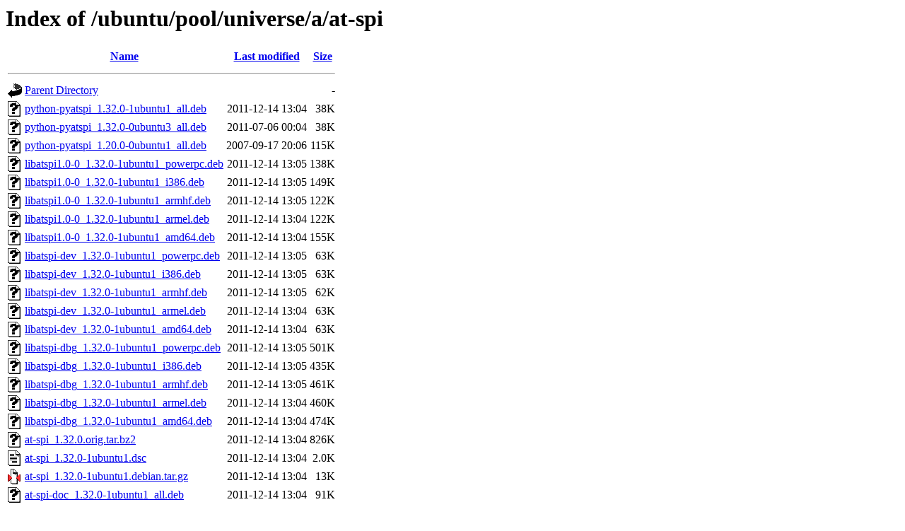

--- FILE ---
content_type: text/html;charset=UTF-8
request_url: http://old-releases.ubuntu.com/ubuntu/pool/universe/a/at-spi/?C=N;O=D
body_size: 829
content:
<!DOCTYPE HTML PUBLIC "-//W3C//DTD HTML 3.2 Final//EN">
<html>
 <head>
  <title>Index of /ubuntu/pool/universe/a/at-spi</title>
 </head>
 <body>
<h1>Index of /ubuntu/pool/universe/a/at-spi</h1>
  <table>
   <tr><th valign="top"><img src="/icons/blank.gif" alt="[ICO]"></th><th><a href="?C=N;O=A">Name</a></th><th><a href="?C=M;O=A">Last modified</a></th><th><a href="?C=S;O=A">Size</a></th></tr>
   <tr><th colspan="4"><hr></th></tr>
<tr><td valign="top"><img src="/icons/back.gif" alt="[PARENTDIR]"></td><td><a href="/ubuntu/pool/universe/a/">Parent Directory</a></td><td>&nbsp;</td><td align="right">  - </td></tr>
<tr><td valign="top"><img src="/icons/unknown.gif" alt="[   ]"></td><td><a href="python-pyatspi_1.32.0-1ubuntu1_all.deb">python-pyatspi_1.32.0-1ubuntu1_all.deb</a></td><td align="right">2011-12-14 13:04  </td><td align="right"> 38K</td></tr>
<tr><td valign="top"><img src="/icons/unknown.gif" alt="[   ]"></td><td><a href="python-pyatspi_1.32.0-0ubuntu3_all.deb">python-pyatspi_1.32.0-0ubuntu3_all.deb</a></td><td align="right">2011-07-06 00:04  </td><td align="right"> 38K</td></tr>
<tr><td valign="top"><img src="/icons/unknown.gif" alt="[   ]"></td><td><a href="python-pyatspi_1.20.0-0ubuntu1_all.deb">python-pyatspi_1.20.0-0ubuntu1_all.deb</a></td><td align="right">2007-09-17 20:06  </td><td align="right">115K</td></tr>
<tr><td valign="top"><img src="/icons/unknown.gif" alt="[   ]"></td><td><a href="libatspi1.0-0_1.32.0-1ubuntu1_powerpc.deb">libatspi1.0-0_1.32.0-1ubuntu1_powerpc.deb</a></td><td align="right">2011-12-14 13:05  </td><td align="right">138K</td></tr>
<tr><td valign="top"><img src="/icons/unknown.gif" alt="[   ]"></td><td><a href="libatspi1.0-0_1.32.0-1ubuntu1_i386.deb">libatspi1.0-0_1.32.0-1ubuntu1_i386.deb</a></td><td align="right">2011-12-14 13:05  </td><td align="right">149K</td></tr>
<tr><td valign="top"><img src="/icons/unknown.gif" alt="[   ]"></td><td><a href="libatspi1.0-0_1.32.0-1ubuntu1_armhf.deb">libatspi1.0-0_1.32.0-1ubuntu1_armhf.deb</a></td><td align="right">2011-12-14 13:05  </td><td align="right">122K</td></tr>
<tr><td valign="top"><img src="/icons/unknown.gif" alt="[   ]"></td><td><a href="libatspi1.0-0_1.32.0-1ubuntu1_armel.deb">libatspi1.0-0_1.32.0-1ubuntu1_armel.deb</a></td><td align="right">2011-12-14 13:04  </td><td align="right">122K</td></tr>
<tr><td valign="top"><img src="/icons/unknown.gif" alt="[   ]"></td><td><a href="libatspi1.0-0_1.32.0-1ubuntu1_amd64.deb">libatspi1.0-0_1.32.0-1ubuntu1_amd64.deb</a></td><td align="right">2011-12-14 13:04  </td><td align="right">155K</td></tr>
<tr><td valign="top"><img src="/icons/unknown.gif" alt="[   ]"></td><td><a href="libatspi-dev_1.32.0-1ubuntu1_powerpc.deb">libatspi-dev_1.32.0-1ubuntu1_powerpc.deb</a></td><td align="right">2011-12-14 13:05  </td><td align="right"> 63K</td></tr>
<tr><td valign="top"><img src="/icons/unknown.gif" alt="[   ]"></td><td><a href="libatspi-dev_1.32.0-1ubuntu1_i386.deb">libatspi-dev_1.32.0-1ubuntu1_i386.deb</a></td><td align="right">2011-12-14 13:05  </td><td align="right"> 63K</td></tr>
<tr><td valign="top"><img src="/icons/unknown.gif" alt="[   ]"></td><td><a href="libatspi-dev_1.32.0-1ubuntu1_armhf.deb">libatspi-dev_1.32.0-1ubuntu1_armhf.deb</a></td><td align="right">2011-12-14 13:05  </td><td align="right"> 62K</td></tr>
<tr><td valign="top"><img src="/icons/unknown.gif" alt="[   ]"></td><td><a href="libatspi-dev_1.32.0-1ubuntu1_armel.deb">libatspi-dev_1.32.0-1ubuntu1_armel.deb</a></td><td align="right">2011-12-14 13:04  </td><td align="right"> 63K</td></tr>
<tr><td valign="top"><img src="/icons/unknown.gif" alt="[   ]"></td><td><a href="libatspi-dev_1.32.0-1ubuntu1_amd64.deb">libatspi-dev_1.32.0-1ubuntu1_amd64.deb</a></td><td align="right">2011-12-14 13:04  </td><td align="right"> 63K</td></tr>
<tr><td valign="top"><img src="/icons/unknown.gif" alt="[   ]"></td><td><a href="libatspi-dbg_1.32.0-1ubuntu1_powerpc.deb">libatspi-dbg_1.32.0-1ubuntu1_powerpc.deb</a></td><td align="right">2011-12-14 13:05  </td><td align="right">501K</td></tr>
<tr><td valign="top"><img src="/icons/unknown.gif" alt="[   ]"></td><td><a href="libatspi-dbg_1.32.0-1ubuntu1_i386.deb">libatspi-dbg_1.32.0-1ubuntu1_i386.deb</a></td><td align="right">2011-12-14 13:05  </td><td align="right">435K</td></tr>
<tr><td valign="top"><img src="/icons/unknown.gif" alt="[   ]"></td><td><a href="libatspi-dbg_1.32.0-1ubuntu1_armhf.deb">libatspi-dbg_1.32.0-1ubuntu1_armhf.deb</a></td><td align="right">2011-12-14 13:05  </td><td align="right">461K</td></tr>
<tr><td valign="top"><img src="/icons/unknown.gif" alt="[   ]"></td><td><a href="libatspi-dbg_1.32.0-1ubuntu1_armel.deb">libatspi-dbg_1.32.0-1ubuntu1_armel.deb</a></td><td align="right">2011-12-14 13:04  </td><td align="right">460K</td></tr>
<tr><td valign="top"><img src="/icons/unknown.gif" alt="[   ]"></td><td><a href="libatspi-dbg_1.32.0-1ubuntu1_amd64.deb">libatspi-dbg_1.32.0-1ubuntu1_amd64.deb</a></td><td align="right">2011-12-14 13:04  </td><td align="right">474K</td></tr>
<tr><td valign="top"><img src="/icons/unknown.gif" alt="[   ]"></td><td><a href="at-spi_1.32.0.orig.tar.bz2">at-spi_1.32.0.orig.tar.bz2</a></td><td align="right">2011-12-14 13:04  </td><td align="right">826K</td></tr>
<tr><td valign="top"><img src="/icons/text.gif" alt="[TXT]"></td><td><a href="at-spi_1.32.0-1ubuntu1.dsc">at-spi_1.32.0-1ubuntu1.dsc</a></td><td align="right">2011-12-14 13:04  </td><td align="right">2.0K</td></tr>
<tr><td valign="top"><img src="/icons/compressed.gif" alt="[   ]"></td><td><a href="at-spi_1.32.0-1ubuntu1.debian.tar.gz">at-spi_1.32.0-1ubuntu1.debian.tar.gz</a></td><td align="right">2011-12-14 13:04  </td><td align="right"> 13K</td></tr>
<tr><td valign="top"><img src="/icons/unknown.gif" alt="[   ]"></td><td><a href="at-spi-doc_1.32.0-1ubuntu1_all.deb">at-spi-doc_1.32.0-1ubuntu1_all.deb</a></td><td align="right">2011-12-14 13:04  </td><td align="right"> 91K</td></tr>
   <tr><th colspan="4"><hr></th></tr>
</table>
<address>Apache/2.4.52 (Ubuntu) Server at old-releases.ubuntu.com Port 80</address>
</body></html>
